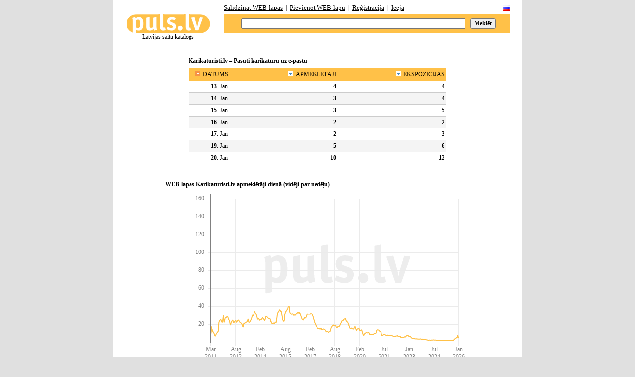

--- FILE ---
content_type: text/html; charset=UTF-8
request_url: https://puls.lv/statistics/?karikaturisti.lv
body_size: 5522
content:
<!DOCTYPE HTML PUBLIC "-//W3C//DTD HTML 4.0 Transitional//EN">
<HTML>
<HEAD>
<META HTTP-EQUIV="Content-Type" CONTENT="text/html; charset=UTF-8">
<META name="keywords" content="katalogs, tops, vērtējumu sistēma, Latvijas interneta resursi, skaitītajs, statistika, saraksts, indekss">
<META name="description" content="Latvijas interneta resursu saraksts. Latvijas interneta vērtējumu sistēma. Skaitītaji un statistika.">
<META HTTP-EQUIV="Cache-Control" content="no-cache">
<META HTTP-EQUIV="Pragma" content="no-cache"> 
<META HTTP-EQUIV="Set-Cookie" content="LG=lv; expires=Thu 21-Jan-2027 08:21:44; path=/;">
<meta name="google-site-verification" content="StLhZyiNP3f9gpli6XgE3X_bW1qhUYe7AMN81JMEuJY" />
<TITLE>PULS.LV - Latvijas internet-resursu populārais reitings - WEB-lapas Karikaturisti.lv Statistika</title>
<meta http-equiv="imagetoolbar" content="no">
<BASE href="https://puls.lv/">
<link rel="shortcut icon" href="/favicon.ico">
<LINK HREF="/w_inc/main.css?5" REL="StyleSheet">
<SCRIPT language="JavaScript" src="/w_inc/main.js?3"></SCRIPT>

				<script type="text/javascript" src="/jss/excanvas.my.js"></script>
				<script type="text/javascript" src="/jss/canvas.js?3"></script>
		<script type="text/javascript" src="/jss/excanvas.my.js"></script>
		<script type="text/javascript" src="/jss/canvas.js?3"></script>
<STYLE>

.og {background-color: white;}

.td_h td {
	/*height: 20px;*/
}
</STYLE>
</HEAD>

<BODY>

<table border="0" align="center" width="100%" height=100% cellpadding=0 cellspacing=0 style="table-layout: fixed;">
<tr>
	<td rowspan="4" valign="bottom" style="border-bottom: solid 62px #ffc148;">&nbsp;</td>
	<td height="108" width="802" bgcolor="white" style="padding-right: 24px; padding-top: 4px;">
		
		<table border="0" cellpadding="0" cellspacing="0" width="100%" height="100%">
		<tr height="25">
			<td width="224">&nbsp;</td>
			<td><a class="a1 txt13" href="/compare/" title="Salīdzināt WEB-lapas">Salīdzināt WEB-lapas</a>&nbsp; | &nbsp;<a class="a1 txt13" href="/add-new-site/" title="Pievienot WEB-lapu">Pievienot WEB-lapu</a>&nbsp; | &nbsp;<a class="a1 txt13" href="/registration/" title="Reģistrācija">Reģistrācija</a>&nbsp; | &nbsp;<a class="a1 txt13" href="https://puls.lv/login/" title="Ieeja">Ieeja</a></td>
			<td align="right">
	<a class="a1 txt13"  href="/statistics/?karikaturisti.lv&lg=ru"
		onclick="this.href += document.location.hash;"
		title="По-русски"><img src="/img/flags/ru.gif" border="0" width="16" height="11"></a></td>
		</tr>
		<tr>
			<td valign="top" align="center">
				<a href="https://puls.lv/" title="Puls.lv"
				><img src="/img/logo.gif" width="169" height="38" border="0"
				><br>Latvijas saitu katalogs</a>
			</td>
			<td align="right" valign="top" colspan="2">
<form action="/?x=PDgWKllSAC8ZXCVUntKVkVPLPYLFAPLPYG0Y=" method="POST" style="margin: 0px;">
<table cellpadding=0 cellspacing=0 border=0 bgcolor="#ffc148" width="100%">
<tr height="38">
	<td width="100%" style="padding: 0px 10px 0px 35px;">
		<input type=text value="" name="srch_text" style="width: 100%;">
	</td>
	<td style="padding-right: 30px;"><input type=submit class=b value="Meklēt"></td>
</tr>
</table>
</form></td>
		</tr>
		</table>
			
	</td>
	<td rowspan="4" valign="bottom" style="border-bottom: solid 62px #ffc148;">&nbsp;</td>
</tr>
<tr>
	<td height="100%" align="center" valign="top" style="padding: 0px 20px;" bgcolor="white">
		
<table border="0" cellpadding="0" cellspacing="0" width="520" height="30">
<tr>
	<td><b>Karikaturisti.lv &ndash; Pasūti karikatūru uz e-pastu</b></td>
</tr>
</table>

<table border=0 cellspacing=0 cellpadding=4 width=520 style="table-layout: fixed;" align="center">
<tr class=td_h2 bgcolor="#ffc148">
	<td width="75" align=right height="25">
		<a href="/statistics/up-0/?karikaturisti.lv" title="Šķirot pēc datuma"><img src="/img/arrow_up_a.gif" height="10" width="10" border="0" hspace="5">DATUMS</a>
	</td>
	<td width="50%" align="right">
		<a href="/statistics/down-3/?karikaturisti.lv" title="Šķirot pēc apmeklētājiem"><img src="/img/arrow_down.gif" height="10" width="10" border="0" hspace="5">APMEKLĒTĀJI</a>
	</td>
	<td width="50%" align="right">
		<a href="/statistics/down-2/?karikaturisti.lv" title="Šķirot pēc kliekškinajumu skaita"><img src="/img/arrow_down.gif" height="10" width="10" border="0" hspace="5">EKSPOZĪCIJAS</a>
	</td>
</tr>
	<tr>
		<td class=td_l align=right><b>13</b>. Jan</td>
		<td class=td2_l align=right><b>4</b></td>
		<td class=td2_l align=right><b>4</b></td>
	</tr>
	<tr>
		<td class=td_d align=right><b>14</b>. Jan</td>
		<td class=td2_d align=right><b>3</b></td>
		<td class=td2_d align=right><b>4</b></td>
	</tr>
	<tr>
		<td class=td_l align=right><b>15</b>. Jan</td>
		<td class=td2_l align=right><b>3</b></td>
		<td class=td2_l align=right><b>5</b></td>
	</tr>
	<tr>
		<td class=td_d align=right><b>16</b>. Jan</td>
		<td class=td2_d align=right><b>2</b></td>
		<td class=td2_d align=right><b>2</b></td>
	</tr>
	<tr>
		<td class=td_l align=right><b>17</b>. Jan</td>
		<td class=td2_l align=right><b>2</b></td>
		<td class=td2_l align=right><b>3</b></td>
	</tr>
	<tr>
		<td class=td_d align=right><b>19</b>. Jan</td>
		<td class=td2_d align=right><b>5</b></td>
		<td class=td2_d align=right><b>6</b></td>
	</tr>
	<tr>
		<td class=td_l align=right><b>20</b>. Jan</td>
		<td class=td2_l align=right><b>10</b></td>
		<td class=td2_l align=right><b>12</b></td>
	</tr>
</table>
<br><br>
	<table border="0" cellpadding="3" cellspacing="0" width="620" align="center">
	<tr>
		<td><b>WEB-lapas Karikaturisti.lv apmeklētāji dienā (vidēji par nedēļu)</b></td>
	</tr>
	<tr>
		<td align="right" style="padding: 10px 15px 30px 0px;">
	<table border="0" cellpadding="0" cellspacing="0">
	<tr>
		<td valign="top" style="padding: 9px 7px 0px 0px;">
			<table border="0" cellpadding="0" cellspacing="0" height="326"
				style="
					position: absolute;
					margin-top: -18px;
			">
				<tr>
					<td align="right" style="color: gray;" nowrap>
						160
					</td>
				</tr>
				<tr>
					<td align="right" style="color: gray;" nowrap>
						140
					</td>
				</tr>
				<tr>
					<td align="right" style="color: gray;" nowrap>
						120
					</td>
				</tr>
				<tr>
					<td align="right" style="color: gray;" nowrap>
						100
					</td>
				</tr>
				<tr>
					<td align="right" style="color: gray;" nowrap>
						80
					</td>
				</tr>
				<tr>
					<td align="right" style="color: gray;" nowrap>
						60
					</td>
				</tr>
				<tr>
					<td align="right" style="color: gray;" nowrap>
						40
					</td>
				</tr>
				<tr>
					<td align="right" style="color: gray;" nowrap>
						20
					</td>
				</tr>
				<tr>
					<td align="right" style="color: gray;" nowrap>
						&nbsp;
					</td>
				</tr>
			</table>
			<span style="visibility: hidden;">160</span>
		</td>
		<td valign="bottom" style="
				border-right: solid 1px gray;
				padding-bottom: 1px;
			">
			<table border="0" cellpadding="0" cellspacing="0" width="5" align="right" height="290">
				<tr>
					<td style="border-top: solid 1px #EBEBEB;">&nbsp;</td>
				</tr>
				<tr>
					<td style="border-top: solid 1px #EBEBEB;">&nbsp;</td>
				</tr>
				<tr>
					<td style="border-top: solid 1px #EBEBEB;">&nbsp;</td>
				</tr>
				<tr>
					<td style="border-top: solid 1px #EBEBEB;">&nbsp;</td>
				</tr>
				<tr>
					<td style="border-top: solid 1px #EBEBEB;">&nbsp;</td>
				</tr>
				<tr>
					<td style="border-top: solid 1px #EBEBEB;">&nbsp;</td>
				</tr>
				<tr>
					<td style="border-top: solid 1px #EBEBEB;">&nbsp;</td>
				</tr>
				<tr>
					<td style="border-top: solid 1px #EBEBEB;">&nbsp;</td>
				</tr>
			</table>
		</td>
		<td width="510" height="300" valign="bottom"
			style="border-bottom: solid 1px gray; background: url(/img/logo_c.gif) no-repeat center center;">
			<table border="0" cellpadding="0" cellspacing="0" width="510" height="290"
				style="table-layout: fixed;">
				<tr>
						<td style="border: solid #EBEBEB; border-width: 1px 1px 0px 0px;">&nbsp;</td>
						<td style="border: solid #EBEBEB; border-width: 1px 1px 0px 0px;">&nbsp;</td>
						<td style="border: solid #EBEBEB; border-width: 1px 1px 0px 0px;">&nbsp;</td>
						<td style="border: solid #EBEBEB; border-width: 1px 1px 0px 0px;">&nbsp;</td>
						<td style="border: solid #EBEBEB; border-width: 1px 1px 0px 0px;">&nbsp;</td>
						<td style="border: solid #EBEBEB; border-width: 1px 1px 0px 0px;">&nbsp;</td>
						<td style="border: solid #EBEBEB; border-width: 1px 1px 0px 0px;">&nbsp;</td>
						<td style="border: solid #EBEBEB; border-width: 1px 1px 0px 0px;">&nbsp;</td>
						<td style="border: solid #EBEBEB; border-width: 1px 1px 0px 0px;">&nbsp;</td>
						<td style="border: solid #EBEBEB; border-width: 1px 1px 0px 0px;">&nbsp;</td>
					<td width="10">&nbsp;</td>
				</tr>
				<tr>
						<td style="border: solid #EBEBEB; border-width: 1px 1px 0px 0px;">&nbsp;</td>
						<td style="border: solid #EBEBEB; border-width: 1px 1px 0px 0px;">&nbsp;</td>
						<td style="border: solid #EBEBEB; border-width: 1px 1px 0px 0px;">&nbsp;</td>
						<td style="border: solid #EBEBEB; border-width: 1px 1px 0px 0px;">&nbsp;</td>
						<td style="border: solid #EBEBEB; border-width: 1px 1px 0px 0px;">&nbsp;</td>
						<td style="border: solid #EBEBEB; border-width: 1px 1px 0px 0px;">&nbsp;</td>
						<td style="border: solid #EBEBEB; border-width: 1px 1px 0px 0px;">&nbsp;</td>
						<td style="border: solid #EBEBEB; border-width: 1px 1px 0px 0px;">&nbsp;</td>
						<td style="border: solid #EBEBEB; border-width: 1px 1px 0px 0px;">&nbsp;</td>
						<td style="border: solid #EBEBEB; border-width: 1px 1px 0px 0px;">&nbsp;</td>
					<td width="10">&nbsp;</td>
				</tr>
				<tr>
						<td style="border: solid #EBEBEB; border-width: 1px 1px 0px 0px;">&nbsp;</td>
						<td style="border: solid #EBEBEB; border-width: 1px 1px 0px 0px;">&nbsp;</td>
						<td style="border: solid #EBEBEB; border-width: 1px 1px 0px 0px;">&nbsp;</td>
						<td style="border: solid #EBEBEB; border-width: 1px 1px 0px 0px;">&nbsp;</td>
						<td style="border: solid #EBEBEB; border-width: 1px 1px 0px 0px;">&nbsp;</td>
						<td style="border: solid #EBEBEB; border-width: 1px 1px 0px 0px;">&nbsp;</td>
						<td style="border: solid #EBEBEB; border-width: 1px 1px 0px 0px;">&nbsp;</td>
						<td style="border: solid #EBEBEB; border-width: 1px 1px 0px 0px;">&nbsp;</td>
						<td style="border: solid #EBEBEB; border-width: 1px 1px 0px 0px;">&nbsp;</td>
						<td style="border: solid #EBEBEB; border-width: 1px 1px 0px 0px;">&nbsp;</td>
					<td width="10">&nbsp;</td>
				</tr>
				<tr>
						<td style="border: solid #EBEBEB; border-width: 1px 1px 0px 0px;">&nbsp;</td>
						<td style="border: solid #EBEBEB; border-width: 1px 1px 0px 0px;">&nbsp;</td>
						<td style="border: solid #EBEBEB; border-width: 1px 1px 0px 0px;">&nbsp;</td>
						<td style="border: solid #EBEBEB; border-width: 1px 1px 0px 0px;">&nbsp;</td>
						<td style="border: solid #EBEBEB; border-width: 1px 1px 0px 0px;">&nbsp;</td>
						<td style="border: solid #EBEBEB; border-width: 1px 1px 0px 0px;">&nbsp;</td>
						<td style="border: solid #EBEBEB; border-width: 1px 1px 0px 0px;">&nbsp;</td>
						<td style="border: solid #EBEBEB; border-width: 1px 1px 0px 0px;">&nbsp;</td>
						<td style="border: solid #EBEBEB; border-width: 1px 1px 0px 0px;">&nbsp;</td>
						<td style="border: solid #EBEBEB; border-width: 1px 1px 0px 0px;">&nbsp;</td>
					<td width="10">&nbsp;</td>
				</tr>
				<tr>
						<td style="border: solid #EBEBEB; border-width: 1px 1px 0px 0px;">&nbsp;</td>
						<td style="border: solid #EBEBEB; border-width: 1px 1px 0px 0px;">&nbsp;</td>
						<td style="border: solid #EBEBEB; border-width: 1px 1px 0px 0px;">&nbsp;</td>
						<td style="border: solid #EBEBEB; border-width: 1px 1px 0px 0px;">&nbsp;</td>
						<td style="border: solid #EBEBEB; border-width: 1px 1px 0px 0px;">&nbsp;</td>
						<td style="border: solid #EBEBEB; border-width: 1px 1px 0px 0px;">&nbsp;</td>
						<td style="border: solid #EBEBEB; border-width: 1px 1px 0px 0px;">&nbsp;</td>
						<td style="border: solid #EBEBEB; border-width: 1px 1px 0px 0px;">&nbsp;</td>
						<td style="border: solid #EBEBEB; border-width: 1px 1px 0px 0px;">&nbsp;</td>
						<td style="border: solid #EBEBEB; border-width: 1px 1px 0px 0px;">&nbsp;</td>
					<td width="10">&nbsp;</td>
				</tr>
				<tr>
						<td style="border: solid #EBEBEB; border-width: 1px 1px 0px 0px;">&nbsp;</td>
						<td style="border: solid #EBEBEB; border-width: 1px 1px 0px 0px;">&nbsp;</td>
						<td style="border: solid #EBEBEB; border-width: 1px 1px 0px 0px;">&nbsp;</td>
						<td style="border: solid #EBEBEB; border-width: 1px 1px 0px 0px;">&nbsp;</td>
						<td style="border: solid #EBEBEB; border-width: 1px 1px 0px 0px;">&nbsp;</td>
						<td style="border: solid #EBEBEB; border-width: 1px 1px 0px 0px;">&nbsp;</td>
						<td style="border: solid #EBEBEB; border-width: 1px 1px 0px 0px;">&nbsp;</td>
						<td style="border: solid #EBEBEB; border-width: 1px 1px 0px 0px;">&nbsp;</td>
						<td style="border: solid #EBEBEB; border-width: 1px 1px 0px 0px;">&nbsp;</td>
						<td style="border: solid #EBEBEB; border-width: 1px 1px 0px 0px;">&nbsp;</td>
					<td width="10">&nbsp;</td>
				</tr>
				<tr>
						<td style="border: solid #EBEBEB; border-width: 1px 1px 0px 0px;">&nbsp;</td>
						<td style="border: solid #EBEBEB; border-width: 1px 1px 0px 0px;">&nbsp;</td>
						<td style="border: solid #EBEBEB; border-width: 1px 1px 0px 0px;">&nbsp;</td>
						<td style="border: solid #EBEBEB; border-width: 1px 1px 0px 0px;">&nbsp;</td>
						<td style="border: solid #EBEBEB; border-width: 1px 1px 0px 0px;">&nbsp;</td>
						<td style="border: solid #EBEBEB; border-width: 1px 1px 0px 0px;">&nbsp;</td>
						<td style="border: solid #EBEBEB; border-width: 1px 1px 0px 0px;">&nbsp;</td>
						<td style="border: solid #EBEBEB; border-width: 1px 1px 0px 0px;">&nbsp;</td>
						<td style="border: solid #EBEBEB; border-width: 1px 1px 0px 0px;">&nbsp;</td>
						<td style="border: solid #EBEBEB; border-width: 1px 1px 0px 0px;">&nbsp;</td>
					<td width="10">&nbsp;</td>
				</tr>
				<tr>
						<td style="border: solid #EBEBEB; border-width: 1px 1px 0px 0px;">&nbsp;</td>
						<td style="border: solid #EBEBEB; border-width: 1px 1px 0px 0px;">&nbsp;</td>
						<td style="border: solid #EBEBEB; border-width: 1px 1px 0px 0px;">&nbsp;</td>
						<td style="border: solid #EBEBEB; border-width: 1px 1px 0px 0px;">&nbsp;</td>
						<td style="border: solid #EBEBEB; border-width: 1px 1px 0px 0px;">&nbsp;</td>
						<td style="border: solid #EBEBEB; border-width: 1px 1px 0px 0px;">&nbsp;</td>
						<td style="border: solid #EBEBEB; border-width: 1px 1px 0px 0px;">&nbsp;</td>
						<td style="border: solid #EBEBEB; border-width: 1px 1px 0px 0px;">&nbsp;</td>
						<td style="border: solid #EBEBEB; border-width: 1px 1px 0px 0px;">&nbsp;</td>
						<td style="border: solid #EBEBEB; border-width: 1px 1px 0px 0px;">&nbsp;</td>
					<td width="10">&nbsp;</td>
				</tr>
			</table>
				<canvas id="cnv_1" width="500" height="290"
					style="position: absolute; margin-top: -290px;"></canvas>
		</td>
	</tr>
	<tr>
		<td></td>
		<td style="border-right: solid 1px #EBEBEB; font-size: 1px;" align="right" valign="top">
			<img src="/img/p.gif" width="1" height="1">
		</td>
		<td valign="top">
			<table border="0" cellpadding="0" cellspacing="0" align="left" valign="top" width="500" height="5"
				style="table-layout: fixed;">
			<tr>
				<td style="border-right: solid 1px #EBEBEB;"><img src="/img/p.gif" width="1" height="1"></td>
				<td style="border-right: solid 1px #EBEBEB;"><img src="/img/p.gif" width="1" height="1"></td>
				<td style="border-right: solid 1px #EBEBEB;"><img src="/img/p.gif" width="1" height="1"></td>
				<td style="border-right: solid 1px #EBEBEB;"><img src="/img/p.gif" width="1" height="1"></td>
				<td style="border-right: solid 1px #EBEBEB;"><img src="/img/p.gif" width="1" height="1"></td>
				<td style="border-right: solid 1px #EBEBEB;"><img src="/img/p.gif" width="1" height="1"></td>
				<td style="border-right: solid 1px #EBEBEB;"><img src="/img/p.gif" width="1" height="1"></td>
				<td style="border-right: solid 1px #EBEBEB;"><img src="/img/p.gif" width="1" height="1"></td>
				<td style="border-right: solid 1px #EBEBEB;"><img src="/img/p.gif" width="1" height="1"></td>
				<td style="border-right: solid 1px #EBEBEB;"><img src="/img/p.gif" width="1" height="1"></td>
			</tr>
			</table>
		</td>
	</tr>
	<tr>
		<td colspan="2" style="visibility: hidden;">Jan<br>2026</td>
		<td valign="top">
			<table border="0" cellpadding="0" cellspacing="0" width="550"
				style="
					table-layout: fixed;
					position: absolute;
					margin-left: -25px;
				">
			<tr>
				<td valign="top" align="center" style="color: gray;">
					Mar<br>2011
				</td>
				<td valign="top" align="center" style="color: gray;">
					Aug<br>2012
				</td>
				<td valign="top" align="center" style="color: gray;">
					Feb<br>2014
				</td>
				<td valign="top" align="center" style="color: gray;">
					Aug<br>2015
				</td>
				<td valign="top" align="center" style="color: gray;">
					Feb<br>2017
				</td>
				<td valign="top" align="center" style="color: gray;">
					Aug<br>2018
				</td>
				<td valign="top" align="center" style="color: gray;">
					Feb<br>2020
				</td>
				<td valign="top" align="center" style="color: gray;">
					Jul<br>2021
				</td>
				<td valign="top" align="center" style="color: gray;">
					Jan<br>2023
				</td>
				<td valign="top" align="center" style="color: gray;">
					Jul<br>2024
				</td>
				<td valign="top" align="center" style="color: gray;">
					Jan<br>2026
				</td>
			</tr>
			</table>
		</td>
	</tr>
	</table>
		</td>
	</tr>
	</table>
	<table border="0" cellpadding="3" cellspacing="0" width="620" align="center">
	<tr>
		<td><b>WEB-lapas Karikaturisti.lv ekspozīcijas dienā (vidēji par nedēļu)</b></td>
	</tr>
	<tr>
		<td align="right" style="padding: 10px 15px 30px 0px;">
	<table border="0" cellpadding="0" cellspacing="0">
	<tr>
		<td valign="top" style="padding: 9px 7px 0px 0px;">
			<table border="0" cellpadding="0" cellspacing="0" height="338"
				style="
					position: absolute;
					margin-top: -24px;
			">
				<tr>
					<td align="right" style="color: gray;" nowrap>
						300
					</td>
				</tr>
				<tr>
					<td align="right" style="color: gray;" nowrap>
						250
					</td>
				</tr>
				<tr>
					<td align="right" style="color: gray;" nowrap>
						200
					</td>
				</tr>
				<tr>
					<td align="right" style="color: gray;" nowrap>
						150
					</td>
				</tr>
				<tr>
					<td align="right" style="color: gray;" nowrap>
						100
					</td>
				</tr>
				<tr>
					<td align="right" style="color: gray;" nowrap>
						50
					</td>
				</tr>
				<tr>
					<td align="right" style="color: gray;" nowrap>
						&nbsp;
					</td>
				</tr>
			</table>
			<span style="visibility: hidden;">300</span>
		</td>
		<td valign="bottom" style="
				border-right: solid 1px gray;
				padding-bottom: 1px;
			">
			<table border="0" cellpadding="0" cellspacing="0" width="5" align="right" height="290">
				<tr>
					<td style="border-top: solid 1px #EBEBEB;">&nbsp;</td>
				</tr>
				<tr>
					<td style="border-top: solid 1px #EBEBEB;">&nbsp;</td>
				</tr>
				<tr>
					<td style="border-top: solid 1px #EBEBEB;">&nbsp;</td>
				</tr>
				<tr>
					<td style="border-top: solid 1px #EBEBEB;">&nbsp;</td>
				</tr>
				<tr>
					<td style="border-top: solid 1px #EBEBEB;">&nbsp;</td>
				</tr>
				<tr>
					<td style="border-top: solid 1px #EBEBEB;">&nbsp;</td>
				</tr>
			</table>
		</td>
		<td width="510" height="300" valign="bottom"
			style="border-bottom: solid 1px gray; background: url(/img/logo_c.gif) no-repeat center center;">
			<table border="0" cellpadding="0" cellspacing="0" width="510" height="290"
				style="table-layout: fixed;">
				<tr>
						<td style="border: solid #EBEBEB; border-width: 1px 1px 0px 0px;">&nbsp;</td>
						<td style="border: solid #EBEBEB; border-width: 1px 1px 0px 0px;">&nbsp;</td>
						<td style="border: solid #EBEBEB; border-width: 1px 1px 0px 0px;">&nbsp;</td>
						<td style="border: solid #EBEBEB; border-width: 1px 1px 0px 0px;">&nbsp;</td>
						<td style="border: solid #EBEBEB; border-width: 1px 1px 0px 0px;">&nbsp;</td>
						<td style="border: solid #EBEBEB; border-width: 1px 1px 0px 0px;">&nbsp;</td>
						<td style="border: solid #EBEBEB; border-width: 1px 1px 0px 0px;">&nbsp;</td>
						<td style="border: solid #EBEBEB; border-width: 1px 1px 0px 0px;">&nbsp;</td>
						<td style="border: solid #EBEBEB; border-width: 1px 1px 0px 0px;">&nbsp;</td>
						<td style="border: solid #EBEBEB; border-width: 1px 1px 0px 0px;">&nbsp;</td>
					<td width="10">&nbsp;</td>
				</tr>
				<tr>
						<td style="border: solid #EBEBEB; border-width: 1px 1px 0px 0px;">&nbsp;</td>
						<td style="border: solid #EBEBEB; border-width: 1px 1px 0px 0px;">&nbsp;</td>
						<td style="border: solid #EBEBEB; border-width: 1px 1px 0px 0px;">&nbsp;</td>
						<td style="border: solid #EBEBEB; border-width: 1px 1px 0px 0px;">&nbsp;</td>
						<td style="border: solid #EBEBEB; border-width: 1px 1px 0px 0px;">&nbsp;</td>
						<td style="border: solid #EBEBEB; border-width: 1px 1px 0px 0px;">&nbsp;</td>
						<td style="border: solid #EBEBEB; border-width: 1px 1px 0px 0px;">&nbsp;</td>
						<td style="border: solid #EBEBEB; border-width: 1px 1px 0px 0px;">&nbsp;</td>
						<td style="border: solid #EBEBEB; border-width: 1px 1px 0px 0px;">&nbsp;</td>
						<td style="border: solid #EBEBEB; border-width: 1px 1px 0px 0px;">&nbsp;</td>
					<td width="10">&nbsp;</td>
				</tr>
				<tr>
						<td style="border: solid #EBEBEB; border-width: 1px 1px 0px 0px;">&nbsp;</td>
						<td style="border: solid #EBEBEB; border-width: 1px 1px 0px 0px;">&nbsp;</td>
						<td style="border: solid #EBEBEB; border-width: 1px 1px 0px 0px;">&nbsp;</td>
						<td style="border: solid #EBEBEB; border-width: 1px 1px 0px 0px;">&nbsp;</td>
						<td style="border: solid #EBEBEB; border-width: 1px 1px 0px 0px;">&nbsp;</td>
						<td style="border: solid #EBEBEB; border-width: 1px 1px 0px 0px;">&nbsp;</td>
						<td style="border: solid #EBEBEB; border-width: 1px 1px 0px 0px;">&nbsp;</td>
						<td style="border: solid #EBEBEB; border-width: 1px 1px 0px 0px;">&nbsp;</td>
						<td style="border: solid #EBEBEB; border-width: 1px 1px 0px 0px;">&nbsp;</td>
						<td style="border: solid #EBEBEB; border-width: 1px 1px 0px 0px;">&nbsp;</td>
					<td width="10">&nbsp;</td>
				</tr>
				<tr>
						<td style="border: solid #EBEBEB; border-width: 1px 1px 0px 0px;">&nbsp;</td>
						<td style="border: solid #EBEBEB; border-width: 1px 1px 0px 0px;">&nbsp;</td>
						<td style="border: solid #EBEBEB; border-width: 1px 1px 0px 0px;">&nbsp;</td>
						<td style="border: solid #EBEBEB; border-width: 1px 1px 0px 0px;">&nbsp;</td>
						<td style="border: solid #EBEBEB; border-width: 1px 1px 0px 0px;">&nbsp;</td>
						<td style="border: solid #EBEBEB; border-width: 1px 1px 0px 0px;">&nbsp;</td>
						<td style="border: solid #EBEBEB; border-width: 1px 1px 0px 0px;">&nbsp;</td>
						<td style="border: solid #EBEBEB; border-width: 1px 1px 0px 0px;">&nbsp;</td>
						<td style="border: solid #EBEBEB; border-width: 1px 1px 0px 0px;">&nbsp;</td>
						<td style="border: solid #EBEBEB; border-width: 1px 1px 0px 0px;">&nbsp;</td>
					<td width="10">&nbsp;</td>
				</tr>
				<tr>
						<td style="border: solid #EBEBEB; border-width: 1px 1px 0px 0px;">&nbsp;</td>
						<td style="border: solid #EBEBEB; border-width: 1px 1px 0px 0px;">&nbsp;</td>
						<td style="border: solid #EBEBEB; border-width: 1px 1px 0px 0px;">&nbsp;</td>
						<td style="border: solid #EBEBEB; border-width: 1px 1px 0px 0px;">&nbsp;</td>
						<td style="border: solid #EBEBEB; border-width: 1px 1px 0px 0px;">&nbsp;</td>
						<td style="border: solid #EBEBEB; border-width: 1px 1px 0px 0px;">&nbsp;</td>
						<td style="border: solid #EBEBEB; border-width: 1px 1px 0px 0px;">&nbsp;</td>
						<td style="border: solid #EBEBEB; border-width: 1px 1px 0px 0px;">&nbsp;</td>
						<td style="border: solid #EBEBEB; border-width: 1px 1px 0px 0px;">&nbsp;</td>
						<td style="border: solid #EBEBEB; border-width: 1px 1px 0px 0px;">&nbsp;</td>
					<td width="10">&nbsp;</td>
				</tr>
				<tr>
						<td style="border: solid #EBEBEB; border-width: 1px 1px 0px 0px;">&nbsp;</td>
						<td style="border: solid #EBEBEB; border-width: 1px 1px 0px 0px;">&nbsp;</td>
						<td style="border: solid #EBEBEB; border-width: 1px 1px 0px 0px;">&nbsp;</td>
						<td style="border: solid #EBEBEB; border-width: 1px 1px 0px 0px;">&nbsp;</td>
						<td style="border: solid #EBEBEB; border-width: 1px 1px 0px 0px;">&nbsp;</td>
						<td style="border: solid #EBEBEB; border-width: 1px 1px 0px 0px;">&nbsp;</td>
						<td style="border: solid #EBEBEB; border-width: 1px 1px 0px 0px;">&nbsp;</td>
						<td style="border: solid #EBEBEB; border-width: 1px 1px 0px 0px;">&nbsp;</td>
						<td style="border: solid #EBEBEB; border-width: 1px 1px 0px 0px;">&nbsp;</td>
						<td style="border: solid #EBEBEB; border-width: 1px 1px 0px 0px;">&nbsp;</td>
					<td width="10">&nbsp;</td>
				</tr>
			</table>
				<canvas id="cnv_2" width="500" height="290"
					style="position: absolute; margin-top: -290px;"></canvas>
		</td>
	</tr>
	<tr>
		<td></td>
		<td style="border-right: solid 1px #EBEBEB; font-size: 1px;" align="right" valign="top">
			<img src="/img/p.gif" width="1" height="1">
		</td>
		<td valign="top">
			<table border="0" cellpadding="0" cellspacing="0" align="left" valign="top" width="500" height="5"
				style="table-layout: fixed;">
			<tr>
				<td style="border-right: solid 1px #EBEBEB;"><img src="/img/p.gif" width="1" height="1"></td>
				<td style="border-right: solid 1px #EBEBEB;"><img src="/img/p.gif" width="1" height="1"></td>
				<td style="border-right: solid 1px #EBEBEB;"><img src="/img/p.gif" width="1" height="1"></td>
				<td style="border-right: solid 1px #EBEBEB;"><img src="/img/p.gif" width="1" height="1"></td>
				<td style="border-right: solid 1px #EBEBEB;"><img src="/img/p.gif" width="1" height="1"></td>
				<td style="border-right: solid 1px #EBEBEB;"><img src="/img/p.gif" width="1" height="1"></td>
				<td style="border-right: solid 1px #EBEBEB;"><img src="/img/p.gif" width="1" height="1"></td>
				<td style="border-right: solid 1px #EBEBEB;"><img src="/img/p.gif" width="1" height="1"></td>
				<td style="border-right: solid 1px #EBEBEB;"><img src="/img/p.gif" width="1" height="1"></td>
				<td style="border-right: solid 1px #EBEBEB;"><img src="/img/p.gif" width="1" height="1"></td>
			</tr>
			</table>
		</td>
	</tr>
	<tr>
		<td colspan="2" style="visibility: hidden;">Jan<br>2026</td>
		<td valign="top">
			<table border="0" cellpadding="0" cellspacing="0" width="550"
				style="
					table-layout: fixed;
					position: absolute;
					margin-left: -25px;
				">
			<tr>
				<td valign="top" align="center" style="color: gray;">
					Mar<br>2011
				</td>
				<td valign="top" align="center" style="color: gray;">
					Aug<br>2012
				</td>
				<td valign="top" align="center" style="color: gray;">
					Feb<br>2014
				</td>
				<td valign="top" align="center" style="color: gray;">
					Aug<br>2015
				</td>
				<td valign="top" align="center" style="color: gray;">
					Feb<br>2017
				</td>
				<td valign="top" align="center" style="color: gray;">
					Aug<br>2018
				</td>
				<td valign="top" align="center" style="color: gray;">
					Feb<br>2020
				</td>
				<td valign="top" align="center" style="color: gray;">
					Jul<br>2021
				</td>
				<td valign="top" align="center" style="color: gray;">
					Jan<br>2023
				</td>
				<td valign="top" align="center" style="color: gray;">
					Jul<br>2024
				</td>
				<td valign="top" align="center" style="color: gray;">
					Jan<br>2026
				</td>
			</tr>
			</table>
		</td>
	</tr>
	</table>
		</td>
	</tr>
	</table>
	<table border="0" cellpadding="3" cellspacing="0" width="620" align="center">
	<tr>
		<td>
			<b>WEB-lapas Karikaturisti.lv Ģeogrāfiskā statistika (par pēdējo nedēļu)</b>
		</td>
	</tr>
	<tr>
		<td align="right" style="padding: 30px 0px 70px 0px;">
			
	<table border="0" cellpadding="0" cellspacing="0" width="100%">
	<tr>
		<td width="100%" style="padding-right: 20px;">
			<table border="0" cellpadding="0" cellspacing="4" style="border: solid 1px #EBEBEB;">
				<tr height="17">
					<td width="4" style="padding-left: 10px;" valign="top">
						<img src="/img/p.gif" width="10" height="10" style="background-color: #ffc148;">
					</td>
					<td valign="top">46.2%</td>
					<td valign="top">&ndash;</td>
					<td valign="top" style="padding-right: 10px;">Latvija</td>
				</tr>
				<tr height="17">
					<td width="4" style="padding-left: 10px;" valign="top">
						<img src="/img/p.gif" width="10" height="10" style="background-color: #77c103;">
					</td>
					<td valign="top">20.2%</td>
					<td valign="top">&ndash;</td>
					<td valign="top" style="padding-right: 10px;">Amerikas Savienotās Valstis</td>
				</tr>
				<tr height="17">
					<td width="4" style="padding-left: 10px;" valign="top">
						<img src="/img/p.gif" width="10" height="10" style="background-color: #d252d7;">
					</td>
					<td valign="top">16.8%</td>
					<td valign="top">&ndash;</td>
					<td valign="top" style="padding-right: 10px;">Vjetnama</td>
				</tr>
				<tr height="17">
					<td width="4" style="padding-left: 10px;" valign="top">
						<img src="/img/p.gif" width="10" height="10" style="background-color: #5281d6;">
					</td>
					<td valign="top">16.8%</td>
					<td valign="top">&ndash;</td>
					<td valign="top" style="padding-right: 10px;">Portugāle</td>
				</tr>
			</table>
		</td>
		<td align="center">
			<canvas id="pie_1" width="405" height="245"></canvas>
		</td>
	</tr>
	</table>
		</td>
	</tr>
	</table>
	</td>
</tr>
<tr>
	<td align="center" bgcolor="white">
		&nbsp;
	</td>
</tr>
<tr>
	<td style="padding: 6px;" align=center valign="bottom" bgcolor="white" class="txt11">
		<a href="https://puls.lv/feedback/" title="Saikne ar administrāciju" style="text-decoration: none; color: black;">© 2012.&nbsp;Puls.lv</a>
		&nbsp;&nbsp;&nbsp;&nbsp;<a class=ac href="https://puls.lv/rules/" onclick="wopen('/?x=PDgWKllRAC8ZXCVUntKVVM=', '', 800, 700, 0, 0, 0); event.returnValue = false; return false;" style="text-decoration: underline;" title="Lietošanas noteikumi">Lietošanas noteikumi</a>
		&nbsp;&nbsp;|&nbsp;&nbsp;<a class=ac href="https://puls.lv/feedback/" title="Saikne ar administrāciju">Saikne ar administrāciju</a>
	</td>
</tr>
</table>

<div style="position: absolute; margin-top: -30px;">

<center style="display: none;">
	<!-- puls.lv START //-->
	<SCRIPT type="text/javascript">var _puls_counter_loaded = false;</SCRIPT>
	<SCRIPT src="//hits.puls.lv/?sid=1&js=1" type="text/javascript"></SCRIPT>
	<SCRIPT type="text/javascript">
	<!--
	if( _puls_counter_loaded ){_puls_counter(1);}
	//--></SCRIPT>
	<noscript>
	<a href="http://puls.lv/" target="_blank"><img src="//hits.puls.lv/?sid=1&jsver=0" border=0 alt="PULS.LV Professional rating system"></a>
	</noscript>
	<!-- puls.lv END //-->

&nbsp;&nbsp;

	<!-- =======//====TOP.LV====//======= -->
	<a href="http://top.lv/" target="_blank">
	<center><img src="//top.lv/counter.php?sid=3815&type=4" width="88" height="31" alt="Top.LV" border="0"></center>
	</a>
	<!-- =======//====TOP.LV====//======= -->
</center>

<!-- europuls.eu START //-->
<SCRIPT type="text/javascript">var _ps_counter_loaded = false;</SCRIPT>
<SCRIPT src="//hits.europuls.eu/?sid=8&js=1" type="text/javascript"></SCRIPT>
<SCRIPT type="text/javascript">
<!--
if( _ps_counter_loaded ){_ps_counter(8);}
//--></SCRIPT>
<noscript>
<a href="http://europuls.eu/" target="_blank"><img src="//hits.europuls.eu/?sid=8&jsver=0" border=0 alt="Europuls.eu - Catalog of the European Internet resources"></a>
</noscript>
<!-- europuls.eu END //-->

</div>
</BODY>
<SCRIPT language="JavaScript">
<!--
window.defaultStatus = "PULS.LV - Latvijas internet-resursu populārais reitings";

	canvas_pie(
		document.getElementById( "pie_1" ),
		[2.75,1.2,1,1],
		["#ffc148","#77c103","#d252d7","#5281d6","#f32e2e","#82bcc6","#fbf373","#a16b78","#d3e5f5","#8fab22","#dffb73","#3a4965"]
	);
	
				draw_curve(
					document.getElementById( "cnv_2" ),
					[500,290],
					[0,300],
					"#ffc148",
					2,
					16,
					1,
					[18,3,53,27,33,16,9,12,15,8,20,10,9,10,16,5,6,4,5,7,6,8,9,13,55,42,27,25,21,28,23,19,29,229,38,28,21,17,21,21,24,14,10,15,18,41,115,94,40,31,42,46,83,47,33,27,20,17,28,17,23,21,82,36,36,30,22,17,29,29,24,80,53,27,50,37,34,25,24,23,41,36,36,37,32,43,30,41,36,44,48,43,48,38,9,20,32,20,22,34,48,29,23,31,27,29,31,16,31,42,103,37,23,31,36,34,38,45,35,38,38,38,47,64,59,39,32,21,28,41,43,44,47,46,58,60,59,70,54,47,39,51,38,55,54,52,23,19,40,40,27,37,38,25,27,46,48,60,78,64,98,81,67,94,60,78,65,58,75,51,55,50,38,44,48,38,33,38,81,89,74,39,54,52,81,42,41,32,29,64,48,46,109,109,127,128,121,95,63,41,73,93,81,80,106,58,61,90,96,147,162,107,92,154,171,175,207,158,112,108,101,99,99,92,60,74,68,56,82,59,70,123,91,75,84,77,134,131,241,263,123,143,123,79,116,85,106,94,136,177,86,38,101,151,132,134,89,111,101,79,57,101,161,70,149,110,87,131,117,61,93,87,204,217,100,113,67,136,133,93,74,124,71,57,70,104,69,64,56,93,66,56,51,71,93,111,91,83,151,131,102,99,66,58,86,56,102,78,98,112,80,73,131,88,95,89,82,82,47,84,104,55,73,70,55,63,85,48,25,44,46,62,55,49,65,51,45,49,55,67,35,41,40,32,38,63,54,41,25,52,51,72,90,60,27,11,57,57,42,75,49,54,46,47,43,33,51,45,33,47,42,44,67,19,69,27,33,37,83,78,98,43,50,99,134,41,55,62,58,69,40,31,54,35,36,23,45,36,54,53,42,33,30,84,61,48,46,21,29,35,48,46,45,71,103,65,44,62,90,84,84,56,82,71,39,45,57,51,58,45,31,30,30,39,59,64,39,30,13,29,11,21,10,33,48,43,24,55,35,25,63,53,35,16,12,34,72,48,36,26,12,10,13,21,50,65,34,45,40,29,21,23,15,21,12,7,20,17,10,44,15,25,31,21,10,13,30,65,34,31,48,24,31,36,39,18,13,17,18,23,29,16,26,22,13,31,27,38,31,31,24,12,13,28,28,23,33,35,26,53,24,32,69,24,29,99,54,27,26,15,9,20,19,26,9,22,17,22,20,24,31,21,20,41,22,22,28,21,25,26,18,12,19,7,14,15,19,9,12,23,36,26,30,20,18,9,19,12,17,21,20,13,6,9,6,15,25,26,13,22,10,10,15,8,13,17,48,13,9,7,10,20,15,13,13,12,13,6,10,12,8,12,6,10,10,12,14,5,11,15,20,17,11,22,8,5,10,32,23,29,19,52,26,15,9,10,6,10,6,17,16,5,8,6,6,16,4,15,9,13,11,15,3,11,6,5,13,2,9,13,15,7,18,4,4,6,3,12,5,5,3,7,10,5,3,5,12,8,6,4,11,4,2,3,5,2,5,5,4,7,4,16,3,3,6,3,2,4,15,7,3,4,3,5,3,8,5,2,2,5,9,15,4,10,5,3,1,11,3,3,9,1,9,3,4,2,2,3,2,3,3,2,2,8,3,3,2,2,8,2,2,2,7,10,6,4,2,3,2,4,4,5,3,1,7,3,2,2,4,5,2,4,1,2,5,2,3,1,4,3,2,2,3,2,1,3,6,7,12,7,10,12,18,6,4,5]
				);
				
				draw_curve(
					document.getElementById( "cnv_1" ),
					[500,290],
					[0,160],
					"#ffc148",
					2,
					16,
					1,
					[5,3,30,19,25,13,6,10,12,6,16,8,7,7,10,4,4,3,4,4,4,6,6,9,33,27,18,17,12,17,16,14,16,141,24,18,12,13,14,16,15,10,7,10,11,24,75,59,25,20,28,32,56,32,21,17,13,12,18,13,16,13,56,25,24,18,14,13,20,19,14,54,30,17,29,22,22,16,14,16,29,25,22,25,21,29,18,26,21,30,33,30,31,26,7,14,20,12,13,22,21,19,16,18,18,18,18,11,19,23,62,21,14,19,23,21,23,24,21,22,21,20,28,32,35,22,15,12,16,22,29,32,34,33,35,36,40,49,40,30,24,34,24,39,35,36,17,15,29,25,18,25,23,17,17,33,31,27,33,26,27,25,22,29,21,23,26,28,34,26,29,23,20,24,22,18,19,20,46,53,44,20,29,31,23,21,19,20,15,20,22,21,17,20,24,26,28,27,15,12,20,22,18,22,26,19,19,19,23,32,28,24,17,51,56,54,71,44,30,30,30,31,33,28,17,20,20,20,21,20,17,28,27,22,21,20,25,38,92,84,43,38,35,22,32,23,35,24,37,52,35,21,34,32,32,32,37,33,27,23,17,34,40,22,36,30,28,30,35,25,31,31,40,40,35,36,25,39,38,34,25,44,24,19,24,48,20,17,18,24,17,19,13,20,35,32,30,32,42,39,33,31,27,17,29,26,29,33,36,36,30,27,32,39,33,40,35,32,23,31,32,23,29,29,23,21,19,16,12,14,14,19,14,18,18,15,14,17,17,17,16,13,11,12,13,13,17,16,12,14,16,16,22,18,12,4,15,12,13,19,15,12,13,12,10,11,10,10,8,10,9,13,13,8,14,12,11,14,18,16,12,16,15,30,48,13,19,20,23,18,11,13,18,16,12,13,9,15,22,24,14,12,15,25,30,26,18,10,15,17,22,20,20,25,42,30,22,24,33,34,25,26,24,24,18,21,22,26,24,21,21,14,14,21,26,30,20,9,6,8,6,8,4,11,23,26,15,23,15,14,21,27,20,7,4,17,30,12,11,7,5,3,5,10,27,29,22,24,20,15,9,9,6,8,6,5,9,8,7,16,9,4,7,6,3,7,12,27,14,12,11,9,12,15,10,8,7,5,7,6,8,5,8,8,6,15,11,10,13,13,9,7,5,8,8,7,8,11,9,16,8,13,14,10,14,47,26,11,9,7,5,10,6,7,3,5,6,8,9,10,8,6,7,11,8,11,13,10,10,9,6,4,5,4,7,4,8,5,5,9,14,13,10,8,7,5,9,5,7,8,7,5,3,4,4,6,10,11,7,9,5,5,4,4,5,7,21,4,5,4,4,11,5,5,5,5,7,4,3,7,3,5,4,4,6,5,6,4,6,6,8,9,7,10,6,4,2,10,12,12,8,8,8,4,4,3,3,3,3,9,4,3,4,4,3,6,4,3,4,5,3,3,2,4,3,4,4,2,5,3,5,3,5,3,2,4,3,4,2,4,3,4,5,3,2,3,3,4,3,3,5,3,2,1,3,1,3,3,2,3,2,1,2,2,3,2,1,2,4,3,2,2,2,2,2,2,4,2,2,3,2,2,2,4,3,2,1,3,2,2,2,1,2,2,2,2,2,2,1,2,2,2,2,3,2,2,2,1,4,2,2,1,3,2,2,2,2,2,2,3,2,3,2,1,3,2,1,2,2,2,2,2,1,2,2,1,2,1,3,2,2,2,2,1,1,2,5,5,10,6,4,10,12,5,3,3]
				);
				
-->
</SCRIPT>

</HTML>

--- FILE ---
content_type: text/css
request_url: https://puls.lv/w_inc/main.css?5
body_size: 698
content:
body {
	padding: 0;
	margin: 0;
	background-color: #e0e0e0;
}

body, td, font, p, input, select, textarea {
	font-size:		12px;
	font-family:	Tahoma, Verdana;
}

label{
	cursor: pointer;
}

form {
	margin: 0;
	padding: 0;
}

button, .b{
	color:#000000;
	font-size:12px;
	font-family: Tahoma, Verdana;
	font-weight: bold;
	cursor: pointer;
}

a{
	color: black;
	text-decoration:none;
}

a:hover{
	color: black;
	text-decoration:underline;
}

.a5:hover {
	
}

.ac{
	color: black;
	text-decoration:none;
}

.a6, .a6 * { color: #224483; }

.handed{
	cursor: pointer;
}

.hide {
	display: none;
	visibility: hidden;
}

.show {
	display: block;
	visibility: visible;
}

/*****************************************************************/

.bul{
	 margin-bottom:2px;
}

.a1w{
	color:#FFFFFF;
	text-decoration:none;
}

.a1{ text-decoration: underline; }
.a1:hover{ text-decoration: none; }

.a2{
	color:#000000;
	text-decoration:underline;
}

.a2:hover{
	color:#084770;
	text-decoration:underline;
}

.a3{
	text-decoration:underline;
}

.a3:hover, .a4:hover {
	text-decoration:none;
}

/*****************************************************************/
.td_h2, .td_h2 td, .td_h2 a, .td_h2 a:hover {
	color: black;
}
.td_h2 a:hover {
	text-decoration: underline;
}

.td_h, .td_h td{
	background-color: #EFEFEF;
	font-weight: bold;
}

.td_d, .td_d td{
	background-color: #F4F4F4; /* #F9F9F9; */
	border-right: 1px solid #CCCCCC; /* #EFEFEF; */
	border-bottom: 1px solid #CCCCCC;
}
.td_l, .td_l td{
	background-color: #FFFFFF;
	border-right: 1px solid #CCCCCC; /* #EFEFEF; */
	border-bottom: 1px solid #CCCCCC;
}
.td2_d, .td2_d td{
	background-color: #F4F4F4;  /* #F9F9F9; */
	border-bottom: 1px solid #CCCCCC;
}
.td2_l, .td2_l td{
	background-color: #FFFFFF;
	border-bottom: 1px solid #CCCCCC;
}

.td1, .td1 td, .td1 a, .td1 a:hover{
	color:			#FFFFFF;
	font-size:		12px;
	font-weight:	bold;
}

.td2{
	color:			#000000;
	font-size:		11px;
	font-weight:	normal;
}

/******************************************************/

.btn {
	cursor: pointer;
	width: 120px;
}

/*****************************************************************/

.in1 {
	width: 270px;
}

/*****************************************************************/

.err, .error { color: #cc0000; }
.error{ font-weight: bold; }

.txt10, .txt10 * { font-size: 10px; }
.txt11, .txt11 * { font-size: 11px; }
.txt12, .txt12 * { font-size: 12px; }
.txt13, .txt13 * { font-size: 13px; }
.txt14, .txt14 * { font-size: 14px; }
.txt15, .txt15 * { font-size: 15px; }

.head {
	background-image: url( /img/d1/top_center.gif );
	background-repeat: repeat-x;
}

.head_left {
	background-image: url( /img/d1/top_left.gif );
	background-repeat: no-repeat;
}

.head_right {
	background-image: url( /img/d1/top_right.gif );
	background-repeat: no-repeat;
	background-position: right;
}

.link2, .link2:hover {
	color: #cbdefe;
}

--- FILE ---
content_type: application/javascript; charset=UTF-8
request_url: https://puls.lv/jss/canvas.js?3
body_size: 6116
content:
Array.prototype.firstKey = function() {
	for( var i = 0; i < this.length; i ++ ) {
		if( this[i] == null ) continue;
		return i;
	}
}
Array.prototype.sum = function() {
	var sum = 0;
	for( var i = 0; i < this.length; i ++ ) {
		if( this[i] == null ) continue;
		sum += this[i];
	}
	return sum;
}


function draw_curve( canvas, size, val_range, color, lwidth, avg, curve, data ) {
	if( data.length < 2 ) return;
	if( data.length == 2 ) curve = false;
	
	msie_canvas( canvas );
	canvas = canvas.getContext( "2d" );

	
	var set_avg = new Array( 0, 0 );
	if( avg ) {
		set_avg[1] = Math.ceil( avg / 2 );
		set_avg[0] = -( avg - set_avg[1] - 1 );
	}
	
	var ppY = size[1] / val_range[1];
	var ppX = size[0] / (data.length - 1);
	var y0 = size[1] - 1;
	
	var min = data.firstKey();
	
	canvas.strokeStyle = color;
	canvas.lineWidth = lwidth;
	canvas.beginPath();
	
	var x = new Array();
	var y = new Array();
	for( var e = min; e < data.length - 1; e ++ ) {
		for( var i = 0; i < 2; i ++ ) {
			x[i] = ppX * (e + i);
			y[i] = data[e + i] ? data[e + i] : 0;
			
			if( avg ) {
				y[i] = 0;
				for( var j = set_avg[0]; j <= set_avg[1]; j ++ ) {
					tmp = data[e + i + j] == null ? data[e + i] : data[e + i + j];
					y[i] += tmp ? tmp : 0;
				}
				y[i] /= avg;
			}
			
			y[i] = val_range[1] * (y[i] - val_range[0]) / (val_range[1] - val_range[0]);
			y[i] = y0 - ppY * y[i];
		}
		
		if( e == min ) {
			canvas.moveTo( x[0], y[0] );
			if( curve ) continue;
		}
		
		if( !curve ) {
			canvas.lineTo( x[1], y[1] );
			continue;
		}
		
		if( e != data.length - 2 ) {
			x[1] = x[0] + (x[1] - x[0]) * 0.5;
			y[1] = y[0] + (y[1] - y[0]) * 0.5;
		}
		canvas.quadraticCurveTo( x[0], y[0], x[1], y[1] );
	}
	
	canvas.stroke();
}



function canvas_pie( canvas, data, colors ) {
	var size = [canvas.width, canvas.height];
	if( !size[0] ) size[0] = parseInt( canvas.style.width );
	if( !size[1] ) size[1] = parseInt( canvas.style.height );
	if( !size[0] ) size[0] = 300;
	if( !size[1] ) size[1] = 150;
	
	var cc = [size[0] / 2, size[1] / 2];	//center
	var rdsL = size[0] * 1 / 2;		//big radius
	var rdsS = size[0] * 0.2 / 2;	//small radius
	var sFactor = 0.5;				//factor of vertical collapse
	var layer = 40;					//thinkness
	cc[1] -= layer / 2;
	var dataSum = data.sum();		//sum of data
	
	msie_canvas( canvas );
	canvas = canvas.getContext( "2d" );
	
	canvas.lineWidth = 0.5;
	
	var alpha = 0
	var beta = 0;
	var A = [], B = [], C = [], D = [];
	for( var i = 0; i < data.length; i ++ ) {
		beta = alpha;
		alpha += 2 * Math.PI * data[i] / dataSum;
		if( alpha > 2 * Math.PI ) alpha = 2 * Math.PI;
	
		//inside front pies
		if( alpha <= Math.PI || beta <= Math.PI ) {
			if( alpha > Math.PI ) alpha = Math.PI;
			if( beta > Math.PI ) beta = Math.PI;
		
			canvas.fillStyle = _middlec( colors[i], 'black', 40 );
			canvas.strokeStyle = _middlec( colors[i], 'black', 40 );
			canvas.beginPath();
			
			B[0] = cc[0] + rdsS * Math.cos( alpha );
			B[1] = cc[1] - rdsS * Math.sin( alpha ) * sFactor;
			A[0] = cc[0] + rdsS * Math.cos( beta );
			A[1] = cc[1] - rdsS * Math.sin( beta ) * sFactor;
			
			canvas.moveTo( B[0], B[1] );				//B
			canvas.lineTo( B[0], B[1] + layer * 0.9 );	//B'
			oval( canvas, cc[0], cc[1] + layer * 0.9, rdsS, rdsS * sFactor, -alpha, -beta );
			canvas.lineTo( A[0], A[1] + layer * 0.9 );	//A'
			canvas.lineTo( A[0], A[1] );				//A
			oval( canvas, cc[0], cc[1], rdsS, rdsS * sFactor, -alpha, -beta, false );
			
			canvas.fill();
			canvas.stroke();
		}
	}
	
	alpha = 0
	for( var i = 0; i < data.length; i ++ ) {
		beta = alpha;
		alpha += 2 * Math.PI * data[i] / dataSum;
		if( alpha > 2 * Math.PI ) alpha = 2 * Math.PI;
	
		//up pies
		canvas.fillStyle = colors[i];
		canvas.strokeStyle = colors[i];
		canvas.beginPath();
		
		C[0] = cc[0] + rdsS * Math.cos( alpha );
		C[1] = cc[1] - rdsS * Math.sin( alpha ) * sFactor;
		B[0] = cc[0] + rdsL * Math.cos( alpha );
		B[1] = cc[1] - rdsL * Math.sin( alpha ) * sFactor;
		A[0] = cc[0] + rdsL * Math.cos( beta );
		A[1] = cc[1] - rdsL * Math.sin( beta ) * sFactor;
		D[0] = cc[0] + rdsS * Math.cos( beta );
		D[1] = cc[1] - rdsS * Math.sin( beta ) * sFactor;
		
		canvas.moveTo( C[0], C[1] );
		canvas.lineTo( B[0], B[1] );
		oval( canvas, cc[0], cc[1], rdsL, rdsL * sFactor, -alpha, -beta );
		canvas.lineTo( A[0], A[1] );
		canvas.lineTo( D[0], D[1] );
		oval( canvas, cc[0], cc[1], rdsS, rdsS * sFactor, -alpha, -beta, false );
		
		canvas.fill();
		canvas.stroke();
	
		//outside front pies
		if( alpha >= Math.PI || beta >= Math.PI ) {
			if( alpha < Math.PI ) alpha = Math.PI;
			if( beta < Math.PI ) beta = Math.PI;
		
			canvas.fillStyle = _middlec( colors[i], 'black', 20 );
			canvas.strokeStyle = _middlec( colors[i], 'black', 20 );
			canvas.beginPath();
			
			B[0] = cc[0] + rdsL * Math.cos( alpha );
			B[1] = cc[1] - rdsL * Math.sin( alpha ) * sFactor;
			A[0] = cc[0] + rdsL * Math.cos( beta );
			A[1] = cc[1] - rdsL * Math.sin( beta ) * sFactor;
			
			canvas.moveTo( B[0], B[1] );			//B
			canvas.lineTo( B[0], B[1] + layer );	//B'
			oval( canvas, cc[0], cc[1] + layer, rdsL, rdsL * sFactor, -alpha, -beta );
			canvas.lineTo( A[0], A[1] + layer );	//A'
			canvas.lineTo( A[0], A[1] );			//A
			oval( canvas, cc[0], cc[1], rdsL, rdsL * sFactor, -alpha, -beta, false );
			
			canvas.fill();
			canvas.stroke();
		}
	}
}

function oval( canvas, x, y, radiusLeft, radiusTop, angFrom, angTo, timehand ) {
	var pp = new Array();
	var step = Math.PI / 180;
	
	if( angTo > Math.PI * 2 ) angTo %= Math.PI * 2;
	if( angFrom > Math.PI * 2 ) angFrom %= Math.PI * 2;
	if( angFrom > angTo ) angTo += Math.PI * 2;
	
	var i = 0;
	var data = new Array();
	for( var ang = angFrom; ang <= angTo + 1e-15; ang += step ) {
		pp[0] = x + radiusLeft * Math.cos( -ang );
		pp[1] = y - radiusTop * Math.sin( -ang );
		
		data.push( [pp[0], pp[1]] );
		
		if( i ++ >= 1000 ) break;
	}
	
	if( timehand == null ) timehand = true;
	if( timehand ) {
		for( var i = 0; i < data.length; i ++ ) {
			canvas.lineTo( data[i][0], data[i][1] );
		}
		return;
	}
	for( var i = data.length - 1; i >= 0; i -- ) {
		canvas.lineTo( data[i][0], data[i][1] );
	}
}


function rad2deg( ang ) { return ang / Math.PI * 180; }
function deg2rad( ang ) { return ang * Math.PI / 180; }


--- FILE ---
content_type: application/javascript; charset=UTF-8
request_url: https://puls.lv/jss/excanvas.my.js
body_size: 18173
content:
//call it before getContext() function using
function msie_canvas( obj ) {
	if( !window.clientInformation ) return;	//msie?
	if( !obj.tagName ) return;
	if( obj.tagName.toLowerCase() != 'canvas' ) return;
	if( obj.getContext ) return;

	CanvasEmulate( obj );
}

//common init
(function() {
	if( !window.clientInformation ) return;
	if( document.createElement( 'canvas' ).getContext ) return;

	var Z = 10;
	var Z2 = Z / 2;

	function getContext() {
		return this.context_ || (this.context_ = new CanvasRenderingContext2D_(this));
	}

	function CanvasEmulate_(el) {
		if( el.getContext ) return el;
		
		if( !document.namespaces['g_vml_'] )document.namespaces.add( 'g_vml_', 'urn:schemas-microsoft-com:vml', '#default#VML' );
		if( !document.namespaces['g_o_'] )	document.namespaces.add( 'g_o_', 'urn:schemas-microsoft-com:office:office', '#default#VML' );
		
		if( !document.styleSheets['ex_canvas_'] ) {
			with( document.createStyleSheet() ) {
				owningElement.id = 'ex_canvas_';
				cssText = '' +
				'canvas {' +
				'	display: inline-block;' +
				'	overflow:hidden;' +
				'	text-align: left;' +
				'	width: 300px;' +
				'	height: 150px' +
				'}' +
				'g_vml_\\:* { behavior: url( #default#VML ) }' +
				'g_o_\\:* { behavior: url( #default#VML ) }';
			}
		}
		
		el.getContext = getContext;
		el.innerHTML = '';
		el.attachEvent( 'onpropertychange', onPropertyChange );
		el.attachEvent( 'onresize', onResize );

		var attrs = el.attributes;
		if (attrs.width && attrs.width.specified) {
			el.style.width = attrs.width.nodeValue + 'px';
		}
		else {
			el.width = el.clientWidth;
		}
		if( attrs.height && attrs.height.specified ) {
			el.style.height = attrs.height.nodeValue + 'px';
		}
		else {
			el.height = el.clientHeight;
		}
		return el;
	}

	function onPropertyChange(e) {
		var el = e.srcElement;
		switch( e.propertyName ) {
			case 'width':
				el.style.width = el.attributes.width.nodeValue + 'px';
				el.getContext().clearRect();
			break;
			case 'height':
				el.style.height = el.attributes.height.nodeValue + 'px';
				el.getContext().clearRect();
			break;
		}
	}

	function onResize(e) {
		var el = e.srcElement;
		if( el.firstChild ) {
			el.firstChild.style.width =  el.clientWidth + 'px';
			el.firstChild.style.height = el.clientHeight + 'px';
		}
	}


	var dec2hex = [];
	for (var i = 0; i < 16; i++) {
		for (var j = 0; j < 16; j++) {
			dec2hex[i * 16 + j] = i.toString(16) + j.toString(16);
		}
	}

	function createMatrixIdentity() {
		return [
			[1, 0, 0],
			[0, 1, 0],
			[0, 0, 1]
		];
	}

	function matrixMultiply(m1, m2) {
		var result = createMatrixIdentity();

		for( var x = 0; x < 3; x++ ) {
			for( var y = 0; y < 3; y++ ) {
				var sum = 0;
				for (var z = 0; z < 3; z++) {
					sum += m1[x][z] * m2[z][y];
				}
				result[x][y] = sum;
			}
		}
		return result;
	}

	function copyState(o1, o2) {
		o2.fillStyle     = o1.fillStyle;
		o2.lineCap       = o1.lineCap;
		o2.lineJoin      = o1.lineJoin;
		o2.lineWidth     = o1.lineWidth;
		o2.miterLimit    = o1.miterLimit;
		o2.shadowBlur    = o1.shadowBlur;
		o2.shadowColor   = o1.shadowColor;
		o2.shadowOffsetX = o1.shadowOffsetX;
		o2.shadowOffsetY = o1.shadowOffsetY;
		o2.strokeStyle   = o1.strokeStyle;
		o2.globalAlpha   = o1.globalAlpha;
		o2.arcScaleX_    = o1.arcScaleX_;
		o2.arcScaleY_    = o1.arcScaleY_;
		o2.lineScale_    = o1.lineScale_;
	}

	function processStyle(styleString) {
		var str, alpha = 1;

		styleString = String(styleString);
		if( styleString.substring(0, 3) == 'rgb' ) {
			var start = styleString.indexOf('(', 3);
			var end = styleString.indexOf(')', start + 1);
			var guts = styleString.substring(start + 1, end).split(',');

			str = '#';
			for (var i = 0; i < 3; i++) {
				str += dec2hex[Number(guts[i])];
			}

			if (guts.length == 4 && styleString.substr(3, 1) == 'a') {
				alpha = guts[3];
			}
		}
		else {
			str = styleString;
		}
		return {color: str, alpha: alpha};
	}

	function processLineCap(lineCap) {
		switch (lineCap) {
			case 'butt': return 'flat';
			case 'round': return 'round';
			case 'square': default: return 'square';
		}
	}

//==============================

	function CanvasRenderingContext2D_(surfaceElement) {
		this.m_ = createMatrixIdentity();

		this.mStack_ = [];
		this.aStack_ = [];
		this.currentPath_ = [];

		this.strokeStyle = '#000';
		this.fillStyle = '#000';

		this.lineWidth = 1;
		this.lineJoin = 'miter';
		this.lineCap = 'butt';
		this.miterLimit = Z * 1;
		this.globalAlpha = 1;
		this.canvas = surfaceElement;

		var el = surfaceElement.ownerDocument.createElement('div');
		el.style.width =  surfaceElement.clientWidth + 'px';
		el.style.height = surfaceElement.clientHeight + 'px';
		el.style.overflow = 'hidden';
		el.style.position = 'absolute';
		surfaceElement.appendChild(el);

		this.element_ = el;
		this.arcScaleX_ = 1;
		this.arcScaleY_ = 1;
		this.lineScale_ = 1;
	}

	var contextPrototype = CanvasRenderingContext2D_.prototype;

	contextPrototype.clearRect = function() {
		this.element_.innerHTML = '';
	};

	contextPrototype.beginPath = function() {
		this.currentPath_ = [];
	};

	contextPrototype.moveTo = function(aX, aY) {
		var p = this.getCoords_(aX, aY);
		this.currentPath_.push({type: 'moveTo', x: p.x, y: p.y});
		this.currentX_ = p.x;
		this.currentY_ = p.y;
	};

	contextPrototype.lineTo = function(aX, aY) {
		var p = this.getCoords_(aX, aY);
		this.currentPath_.push({type: 'lineTo', x: p.x, y: p.y});

		this.currentX_ = p.x;
		this.currentY_ = p.y;
	};

	contextPrototype.bezierCurveTo = function(aCP1x, aCP1y, aCP2x, aCP2y, aX, aY) {
		var p = this.getCoords_(aX, aY);
		var cp1 = this.getCoords_(aCP1x, aCP1y);
		var cp2 = this.getCoords_(aCP2x, aCP2y);
		bezierCurveTo(this, cp1, cp2, p);
	};

	function bezierCurveTo(self, cp1, cp2, p) {
		self.currentPath_.push({
			type: 'bezierCurveTo',
			cp1x: cp1.x,
			cp1y: cp1.y,
			cp2x: cp2.x,
			cp2y: cp2.y,
			x: p.x,
			y: p.y
		});
		self.currentX_ = p.x;
		self.currentY_ = p.y;
	}

	contextPrototype.quadraticCurveTo = function(aCPx, aCPy, aX, aY) {
		var cp = this.getCoords_(aCPx, aCPy);
		var p = this.getCoords_(aX, aY);

		var cp1 = {
			x: this.currentX_ + 2.0 / 3.0 * (cp.x - this.currentX_),
			y: this.currentY_ + 2.0 / 3.0 * (cp.y - this.currentY_)
		};
		var cp2 = {
			x: cp1.x + (p.x - this.currentX_) / 3.0,
			y: cp1.y + (p.y - this.currentY_) / 3.0
		};

		bezierCurveTo(this, cp1, cp2, p);
	};

	contextPrototype.arc = function(aX, aY, aRadius, aStartAngle, aEndAngle, aClockwise) {
		aRadius *= Z;
		var arcType = aClockwise ? 'at' : 'wa';

		var xStart = aX + Math.cos(aStartAngle) * aRadius - Z2;
		var yStart = aY + Math.sin(aStartAngle) * aRadius - Z2;

		var xEnd = aX + Math.cos(aEndAngle) * aRadius - Z2;
		var yEnd = aY + Math.sin(aEndAngle) * aRadius - Z2;

		if (xStart == xEnd && !aClockwise) {
			xStart += 0.125;
		}

		var p = this.getCoords_(aX, aY);
		var pStart = this.getCoords_(xStart, yStart);
		var pEnd = this.getCoords_(xEnd, yEnd);

		this.currentPath_.push( {
			type: arcType,
			x: p.x,
			y: p.y,
			radius: aRadius,
			xStart: pStart.x,
			yStart: pStart.y,
			xEnd: pEnd.x,
			yEnd: pEnd.y
		} );
	};

	contextPrototype.rect = function(aX, aY, aWidth, aHeight) {
		this.moveTo(aX, aY);
		this.lineTo(aX + aWidth, aY);
		this.lineTo(aX + aWidth, aY + aHeight);
		this.lineTo(aX, aY + aHeight);
		this.closePath();
	};

	contextPrototype.strokeRect = function(aX, aY, aWidth, aHeight) {
		var oldPath = this.currentPath_;
		this.beginPath();

		this.moveTo(aX, aY);
		this.lineTo(aX + aWidth, aY);
		this.lineTo(aX + aWidth, aY + aHeight);
		this.lineTo(aX, aY + aHeight);
		this.closePath();
		this.stroke();

		this.currentPath_ = oldPath;
	};

	contextPrototype.fillRect = function(aX, aY, aWidth, aHeight) {
		var oldPath = this.currentPath_;
		this.beginPath();

		this.moveTo(aX, aY);
		this.lineTo(aX + aWidth, aY);
		this.lineTo(aX + aWidth, aY + aHeight);
		this.lineTo(aX, aY + aHeight);
		this.closePath();
		this.fill();

		this.currentPath_ = oldPath;
	};

	contextPrototype.createLinearGradient = function(aX0, aY0, aX1, aY1) {
		var gradient = new CanvasGradient_('gradient');
		gradient.x0_ = aX0;
		gradient.y0_ = aY0;
		gradient.x1_ = aX1;
		gradient.y1_ = aY1;
		return gradient;
	};

	contextPrototype.createRadialGradient = function(aX0, aY0, aR0, aX1, aY1, aR1) {
		var gradient = new CanvasGradient_('gradientradial');
		gradient.x0_ = aX0;
		gradient.y0_ = aY0;
		gradient.r0_ = aR0;
		gradient.x1_ = aX1;
		gradient.y1_ = aY1;
		gradient.r1_ = aR1;
		return gradient;
	};

	contextPrototype.drawImage = function(image, var_args) {
		var dx, dy, dw, dh, sx, sy, sw, sh;

		var oldRuntimeWidth = image.runtimeStyle.width;
		var oldRuntimeHeight = image.runtimeStyle.height;
		image.runtimeStyle.width = 'auto';
		image.runtimeStyle.height = 'auto';

		var w = image.width;
		var h = image.height;

		image.runtimeStyle.width = oldRuntimeWidth;
		image.runtimeStyle.height = oldRuntimeHeight;

		if (arguments.length == 3) {
			dx = arguments[1];
			dy = arguments[2];
			sx = sy = 0;
			sw = dw = w;
			sh = dh = h;
		}
		else if (arguments.length == 5) {
			dx = arguments[1];
			dy = arguments[2];
			dw = arguments[3];
			dh = arguments[4];
			sx = sy = 0;
			sw = w;
			sh = h;
		}
		else if (arguments.length == 9) {
			sx = arguments[1];
			sy = arguments[2];
			sw = arguments[3];
			sh = arguments[4];
			dx = arguments[5];
			dy = arguments[6];
			dw = arguments[7];
			dh = arguments[8];
		}
		else {
			throw Error('Invalid number of arguments');
		}

		var d = this.getCoords_(dx, dy);

		var w2 = sw / 2;
		var h2 = sh / 2;

		var vmlStr = [];

		var W = 10;
		var H = 10;

		vmlStr.push(
			' <g_vml_:group',
			' coordsize="', Z * W, ',', Z * H, '"',
			' coordorigin="0,0"' ,
			' style="width:', W, 'px;height:', H, 'px;position:absolute;'
		);

		if (this.m_[0][0] != 1 || this.m_[0][1]) {
			var filter = [];

			filter.push('M11=', this.m_[0][0], ',',
			'M12=', this.m_[1][0], ',',
			'M21=', this.m_[0][1], ',',
			'M22=', this.m_[1][1], ',',
			'Dx=', Math.round( d.x / Z), ',',
			'Dy=', Math.round(d.y / Z), '');

			var max = d;
			var c2 = this.getCoords_(dx + dw, dy);
			var c3 = this.getCoords_(dx, dy + dh);
			var c4 = this.getCoords_(dx + dw, dy + dh);

			max.x = Math.max(max.x, c2.x, c3.x, c4.x);
			max.y = Math.max(max.y, c2.y, c3.y, c4.y);

			vmlStr.push(
				'padding:0 ', Math.round(max.x / Z), 'px ', Math.round(max.y / Z),
				'px 0;filter:progid:DXImageTransform.Microsoft.Matrix(',
				filter.join(''), ", sizingmethod='clip');"
			);
		}
		else {
			vmlStr.push('top:', Math.round(d.y / Z), 'px;left:', Math.round(d.x / Z), 'px;');
		}

		vmlStr.push(' ">' ,
			'<g_vml_:image src="', image.src, '"',
			' style="width:', Z * dw, 'px;',
			' height:', Z * dh, 'px;"',
			' cropleft="', sx / w, '"',
			' croptop="', sy / h, '"',
			' cropright="', (w - sx - sw) / w, '"',
			' cropbottom="', (h - sy - sh) / h, '"',
			' />',
			'</g_vml_:group>'
		);

		this.element_.insertAdjacentHTML('BeforeEnd', vmlStr.join(''));
	};

	contextPrototype.stroke = function(aFill) {
		var lineStr = [];
		var lineOpen = false;
		var a = processStyle(aFill ? this.fillStyle : this.strokeStyle);
		var color = a.color;
		var opacity = a.alpha * this.globalAlpha;

		var W = 10;
		var H = 10;

		lineStr.push(
			'<g_vml_:shape',
			' filled="', !!aFill, '"',
			' style="position:absolute;width:', W, 'px;height:', H, 'px;"',
			' coordorigin="0 0" coordsize="', Z * W, ' ', Z * H, '"',
			' stroked="', !aFill, '"',
			' path="'
		);

		var newSeq = false;
		var min = {x: null, y: null};
		var max = {x: null, y: null};

		for( var i = 0; i < this.currentPath_.length; i++ ) {
			var p = this.currentPath_[i];
			var c;

			switch( p.type ) {
				case 'moveTo':
					c = p;
					lineStr.push(' m ', Math.round(p.x), ',', Math.round(p.y));
				break;
				case 'lineTo':
					lineStr.push(' l ', Math.round(p.x), ',', Math.round(p.y));
				break;
				case 'close':
					lineStr.push(' x ');
					p = null;
				break;
				case 'bezierCurveTo':
					lineStr.push(' c ',
					Math.round(p.cp1x), ',', Math.round(p.cp1y), ',',
					Math.round(p.cp2x), ',', Math.round(p.cp2y), ',',
					Math.round(p.x), ',', Math.round(p.y));
				break;
				case 'at':
				case 'wa':
					lineStr.push(' ', p.type, ' ',
					Math.round(p.x - this.arcScaleX_ * p.radius), ',',
					Math.round(p.y - this.arcScaleY_ * p.radius), ' ',
					Math.round(p.x + this.arcScaleX_ * p.radius), ',',
					Math.round(p.y + this.arcScaleY_ * p.radius), ' ',
					Math.round(p.xStart), ',', Math.round(p.yStart), ' ',
					Math.round(p.xEnd), ',', Math.round(p.yEnd));
				break;
			}

			if( p ) {
				if( min.x == null || p.x < min.x ) min.x = p.x;
				if( max.x == null || p.x > max.x ) max.x = p.x;
				if( min.y == null || p.y < min.y ) min.y = p.y;
				if( max.y == null || p.y > max.y ) max.y = p.y;
			}
		}
		lineStr.push(' ">');

		if (!aFill) {
			var lineWidth = this.lineScale_ * this.lineWidth;

			if (lineWidth < 1) {
				opacity *= lineWidth;
			}

			lineStr.push(
				'<g_vml_:stroke',
				' opacity="', opacity, '"',
				' joinstyle="', this.lineJoin, '"',
				' miterlimit="', this.miterLimit, '"',
				' endcap="', processLineCap(this.lineCap), '"',
				' weight="', lineWidth, 'px"',
				' color="', color, '" />'
			);
		}
		else if( typeof this.fillStyle == 'object' ) {
			var fillStyle = this.fillStyle;
			var angle = 0;
			var focus = {x: 0, y: 0};

			var shift = 0;
			var expansion = 1;

			if( fillStyle.type_ == 'gradient' ) {
				var x0 = fillStyle.x0_ / this.arcScaleX_;
				var y0 = fillStyle.y0_ / this.arcScaleY_;
				var x1 = fillStyle.x1_ / this.arcScaleX_;
				var y1 = fillStyle.y1_ / this.arcScaleY_;
				var p0 = this.getCoords_(x0, y0);
				var p1 = this.getCoords_(x1, y1);
				var dx = p1.x - p0.x;
				var dy = p1.y - p0.y;
				angle = Math.atan2(dx, dy) * 180 / Math.PI;

				if( angle < 0 ) angle += 360;
				if (angle < 1e-6) angle = 0;
			}
			else {
				var p0 = this.getCoords_(fillStyle.x0_, fillStyle.y0_);
				var width  = max.x - min.x;
				var height = max.y - min.y;
				focus = {
					x: (p0.x - min.x) / width,
					y: (p0.y - min.y) / height
				};

				width  /= this.arcScaleX_ * Z;
				height /= this.arcScaleY_ * Z;
				var dimension = Math.max(width, height);
				shift = 2 * fillStyle.r0_ / dimension;
				expansion = 2 * fillStyle.r1_ / dimension - shift;
			}

			var stops = fillStyle.colors_;
			stops.sort(function(cs1, cs2) {
				return cs1.offset - cs2.offset;
			});

			var length = stops.length;
			var color1 = stops[0].color;
			var color2 = stops[length - 1].color;
			var opacity1 = stops[0].alpha * this.globalAlpha;
			var opacity2 = stops[length - 1].alpha * this.globalAlpha;

			var colors = [];
			for( var i = 0; i < length; i++ ) {
				var stop = stops[i];
				colors.push(stop.offset * expansion + shift + ' ' + stop.color);
			}

			lineStr.push(
				'<g_vml_:fill type="', fillStyle.type_, '"',
				' method="none" focus="100%"',
				' color="', color1, '"',
				' color2="', color2, '"',
				' colors="', colors.join(','), '"',
				' opacity="', opacity2, '"',
				' g_o_:opacity2="', opacity1, '"',
				' angle="', angle, '"',
				' focusposition="', focus.x, ',', focus.y, '" />'
			);
		}
		else {
			lineStr.push('<g_vml_:fill color="', color, '" opacity="', opacity, '" />');
		}

		lineStr.push('</g_vml_:shape>');

		this.element_.insertAdjacentHTML('beforeEnd', lineStr.join(''));
	};

	contextPrototype.fill = function() {
		this.stroke(true);
	}

	contextPrototype.closePath = function() {
		this.currentPath_.push({type: 'close'});
	};

	contextPrototype.getCoords_ = function(aX, aY) {
		var m = this.m_;
		return {
			x: Z * (aX * m[0][0] + aY * m[1][0] + m[2][0]) - Z2,
			y: Z * (aX * m[0][1] + aY * m[1][1] + m[2][1]) - Z2
		}
	};

	contextPrototype.save = function() {
		var o = {};
		copyState(this, o);
		this.aStack_.push(o);
		this.mStack_.push(this.m_);
		this.m_ = matrixMultiply(createMatrixIdentity(), this.m_);
	};

	contextPrototype.restore = function() {
		copyState(this.aStack_.pop(), this);
		this.m_ = this.mStack_.pop();
	};

	function matrixIsFinite(m) {
		for( var j = 0; j < 3; j++ ) {
			for( var k = 0; k < 2; k++ ) {
				if( !isFinite(m[j][k]) || isNaN(m[j][k]) ) {
					return false;
				}
			}
		}
		return true;
	}

	function setM(ctx, m, updateLineScale) {
		if( !matrixIsFinite(m) ) return;
		ctx.m_ = m;

		if( updateLineScale ) {
			var det = m[0][0] * m[1][1] - m[0][1] * m[1][0];
			ctx.lineScale_ = Math.sqrt(Math.abs(det));
		}
	}

	contextPrototype.translate = function(aX, aY) {
		var m1 = [
		  [1,  0,  0],
		  [0,  1,  0],
		  [aX, aY, 1]
		];

		setM(this, matrixMultiply(m1, this.m_), false);
	};

	contextPrototype.rotate = function(aRot) {
		var c = Math.cos(aRot);
		var s = Math.sin(aRot);

		var m1 = [
			[c,  s, 0],
			[-s, c, 0],
			[0,  0, 1]
		];
		setM(this, matrixMultiply(m1, this.m_), false);
	};

	contextPrototype.scale = function(aX, aY) {
		this.arcScaleX_ *= aX;
		this.arcScaleY_ *= aY;
		var m1 = [
			[aX, 0,  0],
			[0,  aY, 0],
			[0,  0,  1]
		];
		setM(this, matrixMultiply(m1, this.m_), true);
	};

	contextPrototype.transform = function(m11, m12, m21, m22, dx, dy) {
		var m1 = [
			[m11, m12, 0],
			[m21, m22, 0],
			[dx,  dy,  1]
		];
		setM(this, matrixMultiply(m1, this.m_), true);
	};

	contextPrototype.setTransform = function(m11, m12, m21, m22, dx, dy) {
		var m = [
			[m11, m12, 0],
			[m21, m22, 0],
			[dx,  dy,  1]
		];
		setM(this, m, true);
	};

	contextPrototype.clip = function() {
		// TODO: Implement
	};

	contextPrototype.arcTo = function() {
		// TODO: Implement
	};

	contextPrototype.createPattern = function() {
		return new CanvasPattern_;
	};

	function CanvasGradient_(aType) {
		this.type_ = aType;
		this.x0_ = 0;
		this.y0_ = 0;
		this.r0_ = 0;
		this.x1_ = 0;
		this.y1_ = 0;
		this.r1_ = 0;
		this.colors_ = [];
	}

	CanvasGradient_.prototype.addColorStop = function(aOffset, aColor) {
		aColor = processStyle(aColor);
		this.colors_.push({
			offset: aOffset,
			color: aColor.color,
			alpha: aColor.alpha
		});
	};

	function CanvasPattern_() {}

	CanvasEmulate = CanvasEmulate_;
	CanvasRenderingContext2D = CanvasRenderingContext2D_;
	CanvasGradient = CanvasGradient_;
	CanvasPattern = CanvasPattern_;
})();


--- FILE ---
content_type: application/javascript; charset=UTF-8
request_url: https://puls.lv/w_inc/main.js?3
body_size: 4185
content:
var W = window;
var D = W.document;
var DA = D.all;
var a = 0;
var offsetX = 0;
var offsetY = 0;

var NAVIGATOR = 0;
x = navigator.userAgent;
if( x.indexOf( 'MSIE' ) > 0 && x.indexOf( 'Opera' ) <= 0 ) NAVIGATOR = 1;
else NAVIGATOR = 0;

function go( url, opt, w, h, s, r ){
	if( !url )return false;
	if( opt == 1 ){
		if( !w )w = 700;
		if( !h )h = 400;
		if( !s )s = 1; else s = 0;
		if( !r )r = 1; else r = 0;
		l = ( screen.width - w )/2;
		t = ( screen.height - h )/2;
		
		window.open( url, "_blank", "toolbar=0,scrollbars="+s+",resizable="+r+",left="+l+",top="+t+",width="+w+",height="+h );
	}
	else if( opt == 2 ) {
		window.open( url, "_blank" );
	}
	else if( opt == 3 ){
		var wd = window.open( url, '_blank', 'fullscreen=1, scrollbars=1, toolbar=0, resizable=1' );
	}
	else {
		window.location.href = url;
	}
}

function get_object_offset( obj ){
	var x = y = 0;
	while( true ){
		x += obj.offsetLeft;
		y += obj.offsetTop;
		if( !obj.offsetParent ) break;
		obj = obj.offsetParent;
	}
	offsetX = x;
	offsetY = y;
}

function move_div() {
	var o = document.getElementById( "head_line" );
	var div = document.getElementById( "sec_div" );
	if( !o || !div ) return false;
	get_object_offset( o );
	div.style.top = ( offsetY - 1 ) + "px";
	div.style.left = offsetX + "px";
	div.style.width = ( o.clientWidth - 2 ) + "px";
}

function m( url, obj ){
	alert(1);
	var width = 680;
	var height = 450;
	var w = screen.width;
	if( w >= 1024 ){
		width = 720;
		height = 600;
	}
	var l = ( screen.width - width )/2;
	var t = ( screen.height - height )/2 - 30;
	//window.open( url, "_blank", "toolbar=0,scrollbars=1,resizable=1,left="+l+",top="+t+",width="+width+",height="+height );
	window.open( url, "_blank" );
	
	event.returnValue=false;
	return true;
}

function clear_cookie( cname ){
	document.cookie =  cname + " = \"\"; domain=my.ss.lv; path=/ expires=0";
}

function show_data( lg, key, data, mod ){
	if( !mod ) window.close();
	go( '/'+lg+'/search_result/index.html?'+key+'='+data, 2 );
}

function wopen( url, target, w, h, asize, title, res, rett ) 	{
	if( !url ) {
		event.cancelBubble = true;
		event.returnValue = false;
		return;
	}
	if( !target ) target = '_blank';
	if( !w ) w = 500;
	if( !h ) h = 400
	if( !title ) title = '';

	w = parseInt( w, 10 );
	h = parseInt( h, 10 );
	if( asize ) asize = true;
	else asize = false;

	var aw = screen.availWidth;
	var ah = screen.availHeight;
	if( w > aw ) w = aw;
	if( h > ah ) h = ah;

	if( res )r = 0; else r = 1;

	var left = Math.round( ( aw - w ) / 2 );
	var top = Math.round( ( ah - h ) / 2 );

	var wd = window.open( url, target, 'channelmode= 0, directories=0, height='+h+'px, width='+w+'px, location=0, menubar=0, resizable='+r+', scrollbars=1, status=0, toolbar=0, top='+top+'px, left='+left+'px' );
	if ( !asize ) { 
		if( rett )return wd; 
		else return false;
	}

	if( url.indexOf( window.location.host ) != -1 || !/https?:\/\//.test( url )  ) wd.attachEvent( "onload", function() {resize_new_win( wd, asize, title )	} );
}

function winopen( url, target ) {
	if ( !url ) { return false; }

	if ( !target ) { target = '_blank'; }
    var wd = window.open( url, target );
}

//============================

function _parse_color( color ) {
	var dcol = {
		aqua: '#00FFFF',	black: '#000000',	blue: '#0000FF',	fuchsia: '#FF00FF',
		gray: '#808080',	green: '#008000',	lime: '#00FF00',	maroon: '#800000',
		navy:'#000080',		olive: '#808000',	purple: '#800080',	red: '#FF0000',
		silver: '#C0C0C0',	teal: '#008080',	white: '#FFFFFF',	yellow: '#FFFF00'
	};

	if( dcol[color.toLowerCase()] ) color = dcol[color.toLowerCase()];
	
	var m = color.match( /^#?([0-9a-f]{2})([0-9a-f]{2})([0-9a-f]{2})$/i );
	if( !m ) return new Array();
	
	delete m[0];
	return m;
}

function _middlec( sc, ec, proc ) {
	sc = _parse_color( sc );
	ec = _parse_color( ec );
	
	var ret = new Array();
	for( var i = 1; i <= 3; i ++ ) {
		sc[i] = parseInt( sc[i], 16 );
		ec[i] = parseInt( ec[i], 16 );
		ret[i] = sc[i] + (ec[i] - sc[i]) * proc / 100;
		ret[i] = Math.round( ret[i] );
		ret[i] = ret[i].toString( 16 )
		ret[i] = ('0' + ret[i]).replace( /^.*(.{2})$/, "$1" );
	}
	return '#' +  ret.join( '' );
}


--- FILE ---
content_type: application/javascript; charset=UTF-8
request_url: https://hits.puls.lv/?sid=1&js=1
body_size: 737
content:
function _puls_counter( sid ){
var o = document.getElementById( "_puls.lv_"+sid );var html = '<a href="https://puls.lv/" target="_blank"><img border=0 src="'+( window.location.protocol == 'https:' ? 'https:' : '' )+'//hits.puls.lv/?sid='+sid+'&jsver=1&tt='+escape(new Date())+'&loc='+escape( window.location.href )+'&ref='+escape( document.referrer )+'" width=81 height=54 alt="PULS.LV Professional rating system"></a>';
html += '<img src="https://puls.lv/img/p.gif?v=ss" width=1 height=1 style="display:none;"><img src="https://puls.lv/img/p.gif?v=ss" width=1 height=1 style="display:none;"><img src="https://puls.lv/img/p.gif?v=ss" width=1 height=1 style="display:none;">';
if( o ){o.innerHTML = html;}else{document.write(html);}
}
if( window._puls_counter_id !== undefined ){_puls_counter( window._puls_counter_id );}else{_puls_counter_loaded = true;}